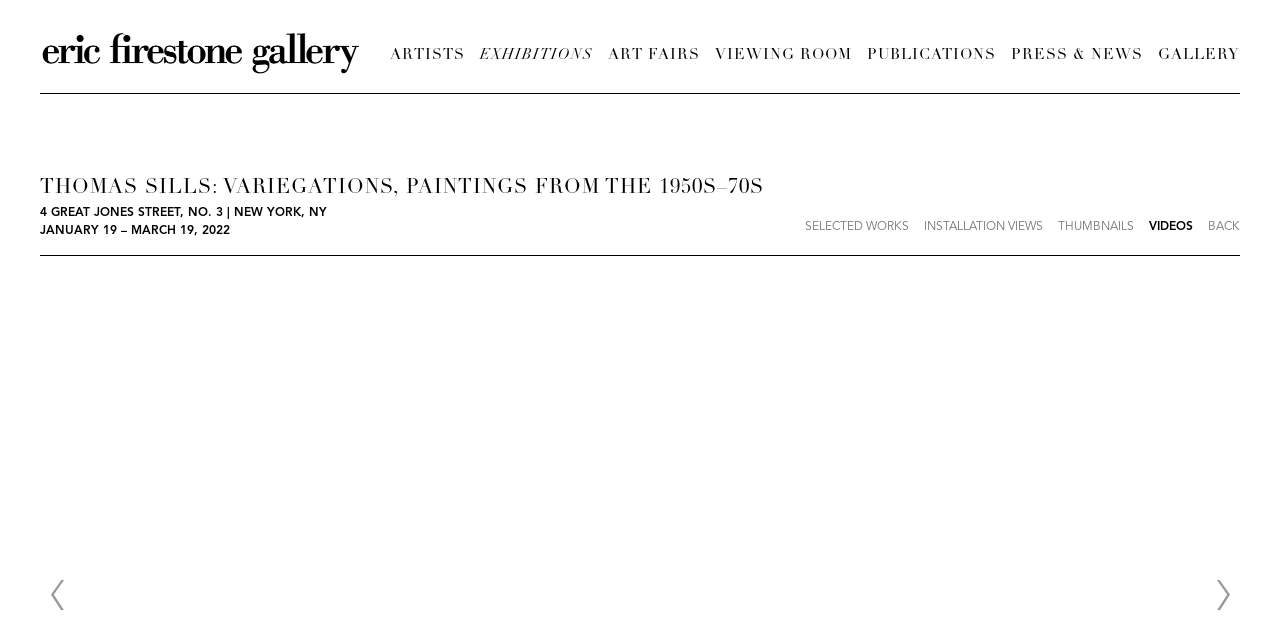

--- FILE ---
content_type: text/html; charset=UTF-8
request_url: https://www.ericfirestonegallery.com/exhibitions/thomas-sills-variegations-paintings-from-the-1950s-70s/videos?view=slider
body_size: 43837
content:
    <!DOCTYPE html>
    <html lang="en">
    <head>
        <meta charset='utf-8'>
        <meta content='width=device-width, initial-scale=1.0, user-scalable=yes' name='viewport'>

        
        <link rel="stylesheet" href="https://cdnjs.cloudflare.com/ajax/libs/Swiper/4.4.6/css/swiper.min.css"
              integrity="sha256-5l8WteQfd84Jq51ydHtcndbGRvgCVE3D0+s97yV4oms=" crossorigin="anonymous" />

                    <link rel="stylesheet" href="/build/basicLeftBase.bb0ae74c.css">

        
        
        
        
                        <meta name="description" content="Thomas Sills: Variegations, Paintings 1950s–70s

Eric Firestone Gallery

4 Great Jones Street, 3rd floor, New York, NY

January 19th–March 19, 2022


Eric Firestone Gallery is pleased to present the exhibition Thomas Sills: Variegations, Paintings, 1950s–70s, accompanied by a digital catalog and online viewing room.  The gallery also announces exclusive representation of the Estate of Thomas Sills. 

Thomas Sills (1914–2000) was a significant African-American artist who created a major body of abstract paintings that respond to process, natural phenomena and forces. The paintings, which have a delicate and unusual palette, synthesize the figure/ ground relationship with optical equivalencies between colors, and free-flowing, outwardly-radiating patterns.

Sills, who grew up in Castalia, North Carolina in a large family, was not exposed to art or art-making in his youth or young adulthood. He began to paint – almost clandestinely – in his late 30s, and went on to be the subject of four well-received solo shows at Betty Parsons between 1955 and 1961. His work was also acquired by a long roster of significant museums across the country, including the Whitney Museum of American Art, the Museum of Modern Art, and the Metropolitan Museum of Art, all New York; the San Francisco Museum of Modern Art and the Los Angeles County Museum of Art.

At age 9, in North Carolina, Sills worked after school in a greenhouse – an experience he enjoyed and which he credits as influencing the color and light of his paintings. His boss encouraged him to move north, and at age 11, Sills arrived in Brooklyn to stay with an older brother.  He spent the next twenty years working various jobs and starting a family with his first wife.

While working as a superintendent for a church in Greenwich Village, and doing delivery for a neighborhood liquor shop, Sills met artist Jeanne Reynal (1903  – 1983), the mosaicist whose estate Eric Firestone Gallery also represents. Reynal and Sills became involved and married in 1953.

Reynal was a significant figure at the intersection of Surrealism and Abstract Expressionism – a patron as well as a radically innovative artist. Through her, Sills met a wide range of artists: from Marcel Duchamp and Max Ernst, to Willem de Kooning and Arshile Gorky, Barnett Newman, and Mark Rothko.  Sills was also surrounded, in their West 11th Street home, by her collection of these artists’ work.

In his first forays into painting, Sills applied magnesite plaster from Reynal’s studio to discarded wood panels. Ideas about surrealist automatism and experimentation resonate in Sills’s early work. He was encouraged by Reynal and by Willem de Kooning to keep painting without any formal study.  Sills did not use brushes; instead, he applied paint with rags and cloths. This gives his work a unique softness.  Colors meld into one another at the edges, lending the paintings tactility, space, and an inner light.

By 1955, Sills had developed a unified group of paintings with central forms suggesting birds, nests, apertures, nebulae and eyes. These works formed his first solo show at Betty Parsons.  They have qualities associated with American visionary painter Arthur Dove. The critic Parker Tyler, in an ARTnews review, described them having “the terror of nightmares with desire and pleasure at their core.” By the mid-to-late 1950s, these allusions dissolved into abstraction. Still, the paintings have an energy at their center which generates movement and radiates outwards.

Sills discovered John Graham’s book, “Systems and Dialectics of Art” in the early 1950s. Certain passages, like “The brushstroke ought to be a direct result of the phenomenon observed,” echo through Sills’s unique approach. As the work developed, Sills frequently employed a balance of two or three main colors in each painting. The main forms became bigger, more jagged and earthy. In the mid-1970s, he made a series of “White Paintings” – comprised of forms and shapes painted in beige, cream-tones, light gray, and white.

In addition to his exhibitions with Betty Parsons, Sills exhibited with Paul Kantor Gallery, Los Angeles; and had a two-person exhibition with Reynal at the New School for Social Research, New York.  In the 1960s and early 70s, he showed with Bodley Gallery, New York.  He was the subject of solo exhibitions at Creighton University, Omaha, NE; and the Art Association of Newport, RI. Sills was also included in several important historic exhibitions of African-American artists in the 1960s and early 1970s.

Lawrence Campbell was the critic of the period who wrote most consistently on Sills’s work. In a small monograph published by the William and Noma Copley Foundation in 1962, Campbell writes: “Sills’s paintings seem profoundly American. Out of them something tender and reassuring seems to be rising. It is like a voice from the people heard above the mass media of our time.”

Sills said of his process:

&quot;The main thing for me when I work is to say something worthwhile. My eyes must be open to see some of the good things. What I think about when I start painting is paint. A painter should paint only the way he wants to paint. There are no rules about it. I try not to destroy what comes out of my paintings. I don’t fight it but let whatever is there, come out.&quot;

 

 

 

 ">



<title>THOMAS SILLS: VARIEGATIONS, PAINTINGS FROM THE 1950S–70S - 4 Great Jones Street, No. 3 | New York, NY - Exhibitions - Eric Firestone Gallery</title>

    <link rel="shortcut icon" href="https://s3.amazonaws.com/files.collageplatform.com.prod/image_cache/favicon/application/5c8fedcea5aa2ccf708b4567/d341975c7b8bbad10a9bbf53b26967bd.png">


	<meta property="og:description" content="Thomas Sills: Variegations, Paintings 1950s–70s

Eric Firestone Gallery

4 Great Jones Street, 3rd floor, New York, NY

January 19th–March 19, 2022


Eric Firestone Gallery is pleased to present the exhibition Thomas Sills: Variegations, Paintings, 1950s–70s, accompanied by a digital catalog and online viewing room.  The gallery also announces exclusive representation of the Estate of Thomas Sills. 

Thomas Sills (1914–2000) was a significant African-American artist who created a major body of abstract paintings that respond to process, natural phenomena and forces. The paintings, which have a delicate and unusual palette, synthesize the figure/ ground relationship with optical equivalencies between colors, and free-flowing, outwardly-radiating patterns.

Sills, who grew up in Castalia, North Carolina in a large family, was not exposed to art or art-making in his youth or young adulthood. He began to paint – almost clandestinely – in his late 30s, and went on to be the subject of four well-received solo shows at Betty Parsons between 1955 and 1961. His work was also acquired by a long roster of significant museums across the country, including the Whitney Museum of American Art, the Museum of Modern Art, and the Metropolitan Museum of Art, all New York; the San Francisco Museum of Modern Art and the Los Angeles County Museum of Art.

At age 9, in North Carolina, Sills worked after school in a greenhouse – an experience he enjoyed and which he credits as influencing the color and light of his paintings. His boss encouraged him to move north, and at age 11, Sills arrived in Brooklyn to stay with an older brother.  He spent the next twenty years working various jobs and starting a family with his first wife.

While working as a superintendent for a church in Greenwich Village, and doing delivery for a neighborhood liquor shop, Sills met artist Jeanne Reynal (1903  – 1983), the mosaicist whose estate Eric Firestone Gallery also represents. Reynal and Sills became involved and married in 1953.

Reynal was a significant figure at the intersection of Surrealism and Abstract Expressionism – a patron as well as a radically innovative artist. Through her, Sills met a wide range of artists: from Marcel Duchamp and Max Ernst, to Willem de Kooning and Arshile Gorky, Barnett Newman, and Mark Rothko.  Sills was also surrounded, in their West 11th Street home, by her collection of these artists’ work.

In his first forays into painting, Sills applied magnesite plaster from Reynal’s studio to discarded wood panels. Ideas about surrealist automatism and experimentation resonate in Sills’s early work. He was encouraged by Reynal and by Willem de Kooning to keep painting without any formal study.  Sills did not use brushes; instead, he applied paint with rags and cloths. This gives his work a unique softness.  Colors meld into one another at the edges, lending the paintings tactility, space, and an inner light.

By 1955, Sills had developed a unified group of paintings with central forms suggesting birds, nests, apertures, nebulae and eyes. These works formed his first solo show at Betty Parsons.  They have qualities associated with American visionary painter Arthur Dove. The critic Parker Tyler, in an ARTnews review, described them having “the terror of nightmares with desire and pleasure at their core.” By the mid-to-late 1950s, these allusions dissolved into abstraction. Still, the paintings have an energy at their center which generates movement and radiates outwards.

Sills discovered John Graham’s book, “Systems and Dialectics of Art” in the early 1950s. Certain passages, like “The brushstroke ought to be a direct result of the phenomenon observed,” echo through Sills’s unique approach. As the work developed, Sills frequently employed a balance of two or three main colors in each painting. The main forms became bigger, more jagged and earthy. In the mid-1970s, he made a series of “White Paintings” – comprised of forms and shapes painted in beige, cream-tones, light gray, and white.

In addition to his exhibitions with Betty Parsons, Sills exhibited with Paul Kantor Gallery, Los Angeles; and had a two-person exhibition with Reynal at the New School for Social Research, New York.  In the 1960s and early 70s, he showed with Bodley Gallery, New York.  He was the subject of solo exhibitions at Creighton University, Omaha, NE; and the Art Association of Newport, RI. Sills was also included in several important historic exhibitions of African-American artists in the 1960s and early 1970s.

Lawrence Campbell was the critic of the period who wrote most consistently on Sills’s work. In a small monograph published by the William and Noma Copley Foundation in 1962, Campbell writes: “Sills’s paintings seem profoundly American. Out of them something tender and reassuring seems to be rising. It is like a voice from the people heard above the mass media of our time.”

Sills said of his process:

&quot;The main thing for me when I work is to say something worthwhile. My eyes must be open to see some of the good things. What I think about when I start painting is paint. A painter should paint only the way he wants to paint. There are no rules about it. I try not to destroy what comes out of my paintings. I don’t fight it but let whatever is there, come out.&quot;

 

 

 

 " />

	<meta property="twitter:description" content="Thomas Sills: Variegations, Paintings 1950s–70s

Eric Firestone Gallery

4 Great Jones Street, 3rd floor, New York, NY

January 19th–March 19, 2022


Eric Firestone Gallery is pleased to present the exhibition Thomas Sills: Variegations, Paintings, 1950s–70s, accompanied by a digital catalog and online viewing room.  The gallery also announces exclusive representation of the Estate of Thomas Sills. 

Thomas Sills (1914–2000) was a significant African-American artist who created a major body of abstract paintings that respond to process, natural phenomena and forces. The paintings, which have a delicate and unusual palette, synthesize the figure/ ground relationship with optical equivalencies between colors, and free-flowing, outwardly-radiating patterns.

Sills, who grew up in Castalia, North Carolina in a large family, was not exposed to art or art-making in his youth or young adulthood. He began to paint – almost clandestinely – in his late 30s, and went on to be the subject of four well-received solo shows at Betty Parsons between 1955 and 1961. His work was also acquired by a long roster of significant museums across the country, including the Whitney Museum of American Art, the Museum of Modern Art, and the Metropolitan Museum of Art, all New York; the San Francisco Museum of Modern Art and the Los Angeles County Museum of Art.

At age 9, in North Carolina, Sills worked after school in a greenhouse – an experience he enjoyed and which he credits as influencing the color and light of his paintings. His boss encouraged him to move north, and at age 11, Sills arrived in Brooklyn to stay with an older brother.  He spent the next twenty years working various jobs and starting a family with his first wife.

While working as a superintendent for a church in Greenwich Village, and doing delivery for a neighborhood liquor shop, Sills met artist Jeanne Reynal (1903  – 1983), the mosaicist whose estate Eric Firestone Gallery also represents. Reynal and Sills became involved and married in 1953.

Reynal was a significant figure at the intersection of Surrealism and Abstract Expressionism – a patron as well as a radically innovative artist. Through her, Sills met a wide range of artists: from Marcel Duchamp and Max Ernst, to Willem de Kooning and Arshile Gorky, Barnett Newman, and Mark Rothko.  Sills was also surrounded, in their West 11th Street home, by her collection of these artists’ work.

In his first forays into painting, Sills applied magnesite plaster from Reynal’s studio to discarded wood panels. Ideas about surrealist automatism and experimentation resonate in Sills’s early work. He was encouraged by Reynal and by Willem de Kooning to keep painting without any formal study.  Sills did not use brushes; instead, he applied paint with rags and cloths. This gives his work a unique softness.  Colors meld into one another at the edges, lending the paintings tactility, space, and an inner light.

By 1955, Sills had developed a unified group of paintings with central forms suggesting birds, nests, apertures, nebulae and eyes. These works formed his first solo show at Betty Parsons.  They have qualities associated with American visionary painter Arthur Dove. The critic Parker Tyler, in an ARTnews review, described them having “the terror of nightmares with desire and pleasure at their core.” By the mid-to-late 1950s, these allusions dissolved into abstraction. Still, the paintings have an energy at their center which generates movement and radiates outwards.

Sills discovered John Graham’s book, “Systems and Dialectics of Art” in the early 1950s. Certain passages, like “The brushstroke ought to be a direct result of the phenomenon observed,” echo through Sills’s unique approach. As the work developed, Sills frequently employed a balance of two or three main colors in each painting. The main forms became bigger, more jagged and earthy. In the mid-1970s, he made a series of “White Paintings” – comprised of forms and shapes painted in beige, cream-tones, light gray, and white.

In addition to his exhibitions with Betty Parsons, Sills exhibited with Paul Kantor Gallery, Los Angeles; and had a two-person exhibition with Reynal at the New School for Social Research, New York.  In the 1960s and early 70s, he showed with Bodley Gallery, New York.  He was the subject of solo exhibitions at Creighton University, Omaha, NE; and the Art Association of Newport, RI. Sills was also included in several important historic exhibitions of African-American artists in the 1960s and early 1970s.

Lawrence Campbell was the critic of the period who wrote most consistently on Sills’s work. In a small monograph published by the William and Noma Copley Foundation in 1962, Campbell writes: “Sills’s paintings seem profoundly American. Out of them something tender and reassuring seems to be rising. It is like a voice from the people heard above the mass media of our time.”

Sills said of his process:

&quot;The main thing for me when I work is to say something worthwhile. My eyes must be open to see some of the good things. What I think about when I start painting is paint. A painter should paint only the way he wants to paint. There are no rules about it. I try not to destroy what comes out of my paintings. I don’t fight it but let whatever is there, come out.&quot;

 

 

 

 " />

        
        <link rel="stylesheet" type="text/css" href="/style.6de0b5d987bbe43ca066fa6392a410e2.css"/>


        
            <script type="text/javascript">
        if (!location.hostname.match(/^www\./)) {
          if (['ericfirestonegallery.com'].indexOf(location.hostname) > -1) {
            location.href = location.href.replace(/^(https?:\/\/)/, '$1www.')
          }
        }
    </script>


        <script src="//ajax.googleapis.com/ajax/libs/jquery/1.11.2/jquery.min.js"></script>

        <script src="https://cdnjs.cloudflare.com/ajax/libs/Swiper/4.4.6/js/swiper.min.js"
                integrity="sha256-dl0WVCl8jXMBZfvnMeygnB0+bvqp5wBqqlZ8Wi95lLo=" crossorigin="anonymous"></script>

        <script src="https://cdnjs.cloudflare.com/ajax/libs/justifiedGallery/3.6.5/js/jquery.justifiedGallery.min.js"
                integrity="sha256-rhs3MvT999HOixvXXsaSNWtoiKOfAttIR2dM8QzeVWI=" crossorigin="anonymous"></script>

        <script>window.jQuery || document.write('<script src=\'/build/jquery.8548b367.js\'><\/script>');</script>

                    <script src="/build/runtime.d94b3b43.js"></script><script src="/build/jquery.8548b367.js"></script>
            <script src="/build/jquery.nicescroll.min.js.db5e58ee.js"></script>
            <script src="/build/jquery.lazyload.min.js.32226264.js"></script>
            <script src="/build/vendorJS.fffaa30c.js"></script>
        
        <script src="https://cdnjs.cloudflare.com/ajax/libs/jarallax/1.12.4/jarallax.min.js" integrity="sha512-XiIA4eXSY4R7seUKlpZAfPPNz4/2uzQ+ePFfimSk49Rtr/bBngfB6G/sE19ti/tf/pJ2trUbFigKXFZLedm4GQ==" crossorigin="anonymous" referrerpolicy="no-referrer"></script>

                    <script type="text/javascript">
                var langInUrl = false;
                var closeText = "Close";
                var zoomText = "Zoom";
            </script>
        
        <script type="text/javascript">
                        $(document).ready(function () {
                $('body>#supersized, body>#supersized-loader').remove();
            });
            var screens = {
        'selected-works': {
            masterType: 'imagewithdescription',
            configuration: ["enable_thumbnail_view"]
        },
        'installation-views': {
            masterType: 'imagewithdescription',
            configuration: ["enable_thumbnail_view"]
        },
        'videos': {
            masterType: 'video',
            configuration: []
        },
    };
var frontendParams = {
    currentScreen: 'videos',
};


        </script>

                    <script src="/build/headerCompiledJS.3b1cf68a.js"></script>
        
        
        <script src="/build/frontendBase.4818ec01.js"></script>

        
                    <!-- Global site tag (gtag.js) - Google Analytics -->
<script async src="https://www.googletagmanager.com/gtag/js?id=UA-166276131-1"></script>
<script>
  window.dataLayer = window.dataLayer || [];
  function gtag(){dataLayer.push(arguments);}
  gtag('js', new Date());

  gtag('config', 'UA-166276131-1');
</script>
        
        
                    <script type="text/javascript" src="/scripts.a9ae7d024aac326e5de7d8138680866c.js"></script>

                <script src="https://www.recaptcha.net/recaptcha/api.js?render=6LfIL6wZAAAAAPw-ECVAkdIFKn-8ZQe8-N_5kUe8"></script>
    </head>
    <body data-email-protected=""
          data-section-key="exhibitions"
          data-section-id="581ba88f87aa2c806306d1c4"
         class="
            ada-compliance                        s-exhibitions            detail-page            
        ">
                    <a href="#contentWrapper" id="skipToContent">Skip to content</a>
                <input type="hidden" value="" id="email-protected-header"/>
        <input type="hidden" value="" id="email-protected-description"/>
        <input type="hidden" value="First Name" id="email-protected-first-name-field-text"/>
        <input type="hidden" value="Last Name" id="email-protected-last-name-field-text"/>
        <input type="hidden" value="Email" id="email-protected-email-field-text"/>
        <input type="hidden" value="Subscribe" id="email-protected-subscribe-button-text"/>

                    <header class='main-header
                '>
                <div class='container'>
                    <a class='logo' href='/'><img itemprop="image" class="alt-standard" alt="Eric Firestone Gallery" src="https://s3.amazonaws.com/files.collageplatform.com.prod/application/5c8fedcea5aa2ccf708b4567/fb48a76f4381c2ed73a684e20fbc2a13.png" width="320"/></a><nav class='main'><a href="/artists/c/represented-artists">Artists</a><a href="/exhibitions" class="active">Exhibitions</a><a href="/art-fairs">Art Fairs</a><a href="https://viewingroom.ericfirestonegallery.com" target="_blank">Viewing Room</a><a href="/publications">Publications</a><a href="/press-news/c/press">Press &amp; News</a><a href="/gallery">Gallery</a></nav><nav class='languages'></nav><div class="mobile-menu-wrapper"><nav class='mobile'><a class="menu" href="#">Menu</a><div class="navlinks"><a href="/artists/c/represented-artists">Artists</a><a href="/exhibitions" class="active">Exhibitions</a><a href="/art-fairs">Art Fairs</a><a href="https://viewingroom.ericfirestonegallery.com" target="_blank">Viewing Room</a><a href="/publications">Publications</a><a href="/press-news/c/press">Press &amp; News</a><a href="/gallery">Gallery</a></div></nav></div>
                </div>
            </header>
                <div id="contentWrapper" tabindex="-1" class="contentWrapper">
                        


  
            <section id='selected-works'>
                                                                
                                                                                                
    
<div id="multiple-slider-container"><div id="screen-videos"><div id="videos"><div class="container"><header class='section-header  divider '><div class='item-header'><h1 data-categories="New York City">THOMAS SILLS: VARIEGATIONS, PAINTINGS FROM THE 1950S–70S</h1><h2>4 Great Jones Street, No. 3 | New York, NY</h2><h3>January 19 – March 19, 2022</h3></div><nav class='slider-features '><a class='selected-works ajax                 '
                   data-target="#slider-container"
                   data-view="slider"
                   data-screen="selected-works"
                   data-urls="/exhibitions/thomas-sills-variegations-paintings-from-the-1950s-70s/selected-works?view=slider"
                   href="/exhibitions/thomas-sills-variegations-paintings-from-the-1950s-70s/selected-works?view=slider"
                                                               
                                            data-lang-en="/exhibitions/thomas-sills-variegations-paintings-from-the-1950s-70s/selected-works?view=slider"
                        
                                   ><span>Selected Works</span></a><a class='installation-views ajax                 '
                   data-target="#slider-container"
                   data-view="slider"
                   data-screen="installation-views"
                   data-urls="/exhibitions/thomas-sills-variegations-paintings-from-the-1950s-70s/installation-views?view=slider"
                   href="/exhibitions/thomas-sills-variegations-paintings-from-the-1950s-70s/installation-views?view=slider"
                                                               
                                            data-lang-en="/exhibitions/thomas-sills-variegations-paintings-from-the-1950s-70s/installation-views?view=slider"
                        
                                   ><span>Installation Views</span></a><a class='ajax link-thumbnails'
                   data-target="#slider-container"
                   data-view="thumbnails"
                   data-screen="installation-views"
                   data-urls="/exhibitions/thomas-sills-variegations-paintings-from-the-1950s-70s/installation-views?view=multiple-thumbnails"
                    href="/exhibitions/thomas-sills-variegations-paintings-from-the-1950s-70s/installation-views?view=multiple-thumbnails"
                                                                
                                            data-lang-en="/exhibitions/thomas-sills-variegations-paintings-from-the-1950s-70s/installation-views?view=multiple-thumbnails"
                        
                ><span>Thumbnails</span></a><a class='videos ajax
                 active'
                   data-target="#slider-container"
                   data-screen="videos"
                   href="/exhibitions/thomas-sills-variegations-paintings-from-the-1950s-70s/videos?view=slider"
                                                               
                                            data-lang-en="/exhibitions/thomas-sills-variegations-paintings-from-the-1950s-70s/videos?view=slider"
                        
                ><span>Videos</span></a><a href='/' class="link-back back-link back">Back</a></nav></header></div><div id='slider-container'>
 
    <div id='screen-videos'>

<div class="container">        
<div class='slider video full-slider'>
    
    <div class='fader-items'>    
            <div class='slide'>
            <figure class="video-figure">
                <div class='video-item'><iframe src="https://embed.artland.com/shows/thomas-sills-variegations-paintings-1950s-70s" width="640px" height="480px" frameBorder="0" scolling="no" allowfullscreen="true"></iframe></div>
            </figure>
            <figcaption>
                
            </figcaption>
        </div>
            <div class='slide'>
            <figure class="video-figure">
                <div class='video-item'><div style="position:relative;padding-top:max(60%,326px);height:0;width:100%"><iframe sandbox="allow-top-navigation allow-top-navigation-by-user-activation allow-downloads allow-scripts allow-same-origin allow-popups allow-modals allow-popups-to-escape-sandbox" allowfullscreen="true" style="position:absolute;border:none;width:100%;height:100%;left:0;right:0;top:0;bottom:0;" src="https://e.issuu.com/embed.html?d=sills_catalog_final&u=ericfirestonegallery"></iframe></div></div>
            </figure>
            <figcaption>
                
            </figcaption>
        </div>
        </div> 
         
</div>
        </div>
</div>

        </div>
</div>
</div>
</div>



                                    </section>
                            <section id='press-release'>
                                <div id='screen-press-release'>
    





<div class="container "><header class="section-header divider
                    
                                                            "><h4>Press Release</h4></header></div>
<div class="container"><div class='text-one-column paragraph-styling'>
    <div class='content'>
            <p><em><strong>Thomas Sills: Variegations, Paintings 1950s&ndash;70s</strong></em></p>

<p>Eric Firestone Gallery</p>

<p>4 Great Jones Street, 3rd floor, New York, NY</p>

<p>January 19th&ndash;March 19, 2022</p>

<p><br />
<strong>Eric Firestone Gallery is pleased to present the exhibition Thomas Sills: Variegations, Paintings, 1950s&ndash;70s, accompanied by a digital catalog and online viewing room.&nbsp; The gallery also announces exclusive representation of the Estate of Thomas Sills.&nbsp;</strong></p>

<p><strong>Thomas Sills (1914&ndash;2000)</strong> was a significant African-American artist who created a major body of abstract paintings that respond to process, natural phenomena and forces. The paintings, which have a delicate and unusual palette, synthesize the figure/ ground relationship with optical equivalencies between colors, and free-flowing, outwardly-radiating patterns.</p>

<p>Sills, who grew up in Castalia, North Carolina in a large family, was not exposed to art or art-making in his youth or young adulthood. He began to paint &ndash; almost clandestinely &ndash; in his late 30s, and went on to be the subject of four well-received solo shows at Betty Parsons between 1955 and 1961. <strong>His work was also acquired by a long roster of significant museums across the country, including the Whitney Museum of American Art, the Museum of Modern Art, and the Metropolitan Museum of Art, all New York; the San Francisco Museum of Modern Art and the Los Angeles County Museum of Art.</strong></p>

<p>At age 9, in North Carolina, Sills worked after school in a greenhouse &ndash; an experience he enjoyed and which he credits as influencing the color and light of his paintings. His boss encouraged him to move north, and at age 11, Sills arrived in Brooklyn to stay with an older brother.&nbsp; He spent the next twenty years working various jobs and starting a family with his first wife.</p>

<p>While working as a superintendent for a church in Greenwich Village, and doing delivery for a neighborhood liquor shop, Sills met artist Jeanne Reynal (1903&nbsp; &ndash; 1983), the mosaicist whose estate Eric Firestone Gallery also represents. Reynal and Sills became involved and married in 1953.</p>

<p>Reynal was a significant figure at the intersection of Surrealism and Abstract Expressionism &ndash; a patron as well as a radically innovative artist. Through her, Sills met a wide range of artists: from Marcel Duchamp and Max Ernst, to Willem de Kooning and Arshile Gorky, Barnett Newman, and Mark Rothko.&nbsp; Sills was also surrounded, in their West 11th Street home, by her collection of these artists&rsquo; work.</p>

<p>In his first forays into painting, Sills applied magnesite plaster from Reynal&rsquo;s studio to discarded wood panels. Ideas about surrealist automatism and experimentation resonate in Sills&rsquo;s early work. He was encouraged by Reynal and by Willem de Kooning to keep painting without any formal study.&nbsp; <strong>Sills did not use brushes; instead, he applied paint with rags and cloths. This gives his work a unique softness.&nbsp; Colors meld into one another at the edges, lending the paintings tactility, space, and an inner light.</strong></p>

<p>By 1955, Sills had developed a unified group of paintings with central forms suggesting birds, nests, apertures, nebulae and eyes. These works formed his first solo show at Betty Parsons.&nbsp; They have qualities associated with American visionary painter Arthur Dove. The critic Parker Tyler, in an ARTnews review, described them having &ldquo;the terror of nightmares with desire and pleasure at their core.&rdquo; By the mid-to-late 1950s, these allusions dissolved into abstraction. Still, the paintings have an energy at their center which generates movement and radiates outwards.</p>

<p>Sills discovered John Graham&rsquo;s book, &ldquo;Systems and Dialectics of Art&rdquo; in the early 1950s. Certain passages, like &ldquo;The brushstroke ought to be a direct result of the phenomenon observed,&rdquo; echo through Sills&rsquo;s unique approach. As the work developed, Sills frequently employed a balance of two or three main colors in each painting. The main forms became bigger, more jagged and earthy. In the mid-1970s, he made a series of &ldquo;White Paintings&rdquo; &ndash; comprised of forms and shapes painted in beige, cream-tones, light gray, and white.</p>

<p>In addition to his exhibitions with Betty Parsons, Sills exhibited with Paul Kantor Gallery, Los Angeles; and had a two-person exhibition with Reynal at the New School for Social Research, New York.&nbsp; In the 1960s and early 70s, he showed with Bodley Gallery, New York.&nbsp; He was the subject of solo exhibitions at Creighton University, Omaha, NE; and the Art Association of Newport, RI. Sills was also included in several important historic exhibitions of African-American artists in the 1960s and early 1970s.</p>

<p>Lawrence Campbell was the critic of the period who wrote most consistently on Sills&rsquo;s work. In a small monograph published by the William and Noma Copley Foundation in 1962, Campbell writes: &ldquo;Sills&rsquo;s paintings seem profoundly American. Out of them something tender and reassuring seems to be rising. It is like a voice from the people heard above the mass media of our time.&rdquo;</p>

<p><strong>Sills said of his process:</strong></p>

<p><em><strong>&quot;The main thing for me when I work is to say something worthwhile. My eyes must be open to see some of the good things. What I think about when I start painting is paint. A painter should paint only the way he wants to paint. There are no rules about it. I try not to destroy what comes out of my paintings. I don&rsquo;t fight it but let whatever is there, come out.&quot;</strong></em></p>

<p>&nbsp;</p>

<p>&nbsp;</p>

<p>&nbsp;</p>

<p>&nbsp;</p>                                        
    </div>        
</div></div></div>

                    </section>
                            <section id='associations'>
                                        <div class='associations fixed-font'>
                                                                <div id="related-artists">
                        <div id='artists' class="associations centered">
                                                                                                                                                                                        <div class="associations">
        
<div id="artists-grid" class='grid-container'>
   
    





<div class="container "><header class="section-header divider
                    
                                                            "><h4>Artists</h4></header></div>    
    
    
    
        
    
    
<div id="" class='container grid entries fixed-font
    
     
     
'><div class='entry'><a href='/artists/thomas-sills'><div class="placeholder"><div class="image"><img itemprop="image"  alt='Thomas Sills' class="rollover-image-out" src='https://static-assets.artlogic.net/w_492,h_360,c_lfill/exhibit-e/5c8fedcea5aa2ccf708b4567/1b90bf9ee617c1f4e0651b3309de8a47.jpeg' srcset="https://static-assets.artlogic.net/w_246,h_180,c_lfill/exhibit-e/5c8fedcea5aa2ccf708b4567/1b90bf9ee617c1f4e0651b3309de8a47.jpeg 1x, https://static-assets.artlogic.net/w_492,h_360,c_lfill/exhibit-e/5c8fedcea5aa2ccf708b4567/1b90bf9ee617c1f4e0651b3309de8a47.jpeg 2x"></div></div><div class="titles"><div class="title">Thomas Sills</div></div></a></div></div>
</div>
    
</div>
                        </div>
                    </div>
                                                                                <div id="related-publications">
                        <div id='publications' class="associations centered">
                                                                                                                                                                                        <div class="associations">
    
        
        
                                                                                                                
                    
<div id="publications-grid" class='grid-container custom-grid-container custom-grid-publications'>
            





<div class="container "><header class="section-header divider
                    custom-grid-publications
                                                            "><h4>Publications</h4></header></div>
    
    <div id="" class='container fixed-font custom-grid-publications'><div class='entry fitted'>
                                                                        <a href='/publications/thomas-sills-variegations-paintings-from-the-1950s-70s'>
                                                                <div class="placeholder">
                        <div class="image">
                                                            <img itemprop="image"  alt='THOMAS SILLS: VARIEGATIONS, PAINTINGS FROM THE 1950S-70S'
                                     src='https://static-assets.artlogic.net/w_812,h_812,c_limit/exhibit-e/5c8fedcea5aa2ccf708b4567/f37889067f9a357f3fd483d6d7c1a985.png' srcset="https://static-assets.artlogic.net/w_406,h_406,c_limit/exhibit-e/5c8fedcea5aa2ccf708b4567/f37889067f9a357f3fd483d6d7c1a985.png 1x, https://static-assets.artlogic.net/w_812,h_812,c_limit/exhibit-e/5c8fedcea5aa2ccf708b4567/f37889067f9a357f3fd483d6d7c1a985.png 2x"
                                     class="rollover-image-out">
                                                                                    </div>
                    </div>
                                                                                                                <div class="titles">
                    <div class="title">THOMAS SILLS: VARIEGATIONS, PAINTINGS FROM THE 1950S-70S</div>

                    
                                            <span class="subtitle"></span>
                                                                                                                            <span class="date">
                                
                            </span>
                                                                                                                                                                                                                                                                                                                                                                            </div>
                                                                                                                                                                                                                </a>                                                            </div></div>
</div>
    

                
</div>
                        </div>
                    </div>
                                                                                <div id="related-news">
                        <div id='news' class="associations centered">
                                                                                                                                                                                        <div class="associations">
            <div id="news-list" class='list-container'>
    





<div class="container "><header class="section-header divider
                    
                                                            "><h4>Press &amp; News</h4></header></div>
<div class='news container'><div class="list " id=""><div class='entry '><div class="container"><div class="thumbnail"><a href='/press-news/the-new-york-times-what-to-see-in-new-york-galleries-right-now'><img itemprop="image" alt='The New York Times: What to See in New York Galleries Right Now'
                                 src='https://static-assets.artlogic.net/w_600,h_460,c_limit/exhibit-e/5c8fedcea5aa2ccf708b4567/b7a3429ab248c06bc58d9fc331ba5749.jpeg'
                                 srcset="https://static-assets.artlogic.net/w_300,h_230,c_limit/exhibit-e/5c8fedcea5aa2ccf708b4567/b7a3429ab248c06bc58d9fc331ba5749.jpeg 1x, https://static-assets.artlogic.net/w_600,h_460,c_limit/exhibit-e/5c8fedcea5aa2ccf708b4567/b7a3429ab248c06bc58d9fc331ba5749.jpeg 2x" ></a></div><div class='info'><h1><a href='/press-news/the-new-york-times-what-to-see-in-new-york-galleries-right-now'>
                                                The New York Times: What to See in New York Galleries Right Now
                        </a></h1><h2>By Martha Schwendener</h2><h3>FEBRUARY 4, 2022</h3><div class='summary paragraph-styling'><p>Thomas Sills (1914-2000) is, for many contemporary viewers, a discovery: Much of the work in &ldquo;Variegations, Paintings From the 1950s-70s&rdquo; at Eric Firestone was in storage before being mounted here. Sills was hardly unknown during his lifetime, though. He socialized with New York School painters like Willem de Kooning and Mark Rothko and had several solo exhibitions at the historically significant Betty Parsons Gallery before receding from the art world around 1980.</p><p>Sills&rsquo;s paintings here include many of the traditional mid-20th-century New York School concerns. Abstract canvases with colored interlocking forms like &ldquo;Travel&rdquo; (1958) and &ldquo;Son Bright&rdquo; (1975) have a vibrant, dynamic tension similar to works by Lee Krasner and Piet Mondrian, who played with the painterly grid, and with the fleshy, promiscuous pink favored by de Kooning. Sills&rsquo;s surfaces are also notable. He used rags instead of brushes to finish his paintings, and this gives the pigment a particularly even look, beautifully integrated into the canvas surface.</p></div><div class='links in-text'></div></div></div></div></div></div></div>

</div>
                        </div>
                    </div>
                                    </div>
    
                    </section>
        

                    </div>
        
<footer class="divider show4col"><div class="container clearfix"><div class='divider'></div><div class='footer-cols'><div class="footer-col1"><p>40 Great Jones Street<br />
New York, New York 10012<br />
Tue&ndash;Sat | 10AM&ndash;6PM<br />
T: 646.998.3727</p></div><div class="footer-col2"><p>4 Great Jones Street, No. 3<br />
New York, New York 10012<br />
Tue&ndash;Sat | By Appointment<br />
T: 917.324.3386</p></div><div class="footer-col3"><p>4 Newtown Lane<br />
East Hampton, New York 11937<br />
Mon&ndash;Sat | 10AM&ndash;6PM<br />
Sun | 10AM&ndash;5PM<br />
T: 631.604.2386</p></div><div class="footer-col4"><p><em>The Garage</em> | 62 Newtown Lane<br />
East Hampton, New York 11937<br />
By Appointment&nbsp;<br />
T: 631.527.7848</p></div></div><div class="footer-social"><a href="https://artdealers.org/gallery/eric-firestone-gallery" target="_blank"><img itemprop="image" src="https://static-assets.artlogic.net/w_200,h_50,c_limit/exhibit-e/5c8fedcea5aa2ccf708b4567/f3ac77efb2a28c9c4f6edac8212c2946.png" alt=""/></a><a href="https://www.instagram.com/ericfirestonegallery/?hl=en" target="_blank"><img itemprop="image" src="https://static-assets.artlogic.net/w_200,h_50,c_limit/exhibit-e/5c8fedcea5aa2ccf708b4567/79cac51eb82dffe03980261e4a8f96fc.png" alt="Follow us on Instagram"/></a></div><span><a href="/site-index" class="footer-siteindex">Site Index</a></span></div></footer>
            <a id="backToTop" href="#top" >Back To Top</a>
            </body>
    </html>
